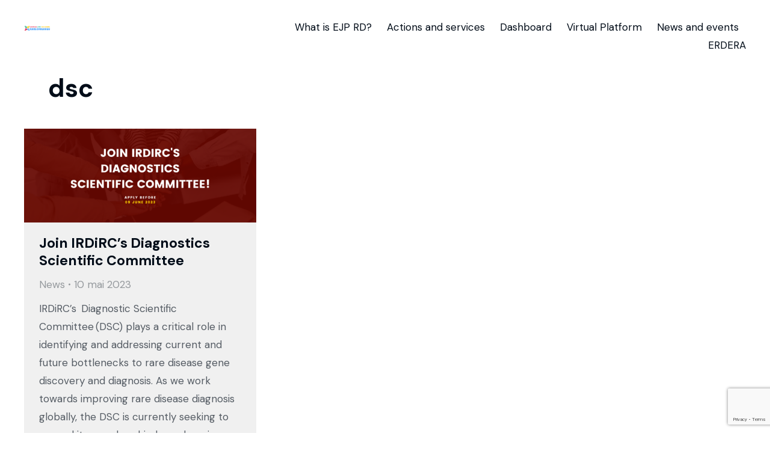

--- FILE ---
content_type: text/html; charset=utf-8
request_url: https://www.google.com/recaptcha/api2/anchor?ar=1&k=6LeqjAklAAAAAAKz3sGruFta_893Jzrw7Oca5Lkk&co=aHR0cHM6Ly93d3cuZWpwcmFyZWRpc2Vhc2VzLm9yZzo0NDM.&hl=en&v=PoyoqOPhxBO7pBk68S4YbpHZ&size=invisible&anchor-ms=20000&execute-ms=30000&cb=f0if6tsb3xpg
body_size: 48752
content:
<!DOCTYPE HTML><html dir="ltr" lang="en"><head><meta http-equiv="Content-Type" content="text/html; charset=UTF-8">
<meta http-equiv="X-UA-Compatible" content="IE=edge">
<title>reCAPTCHA</title>
<style type="text/css">
/* cyrillic-ext */
@font-face {
  font-family: 'Roboto';
  font-style: normal;
  font-weight: 400;
  font-stretch: 100%;
  src: url(//fonts.gstatic.com/s/roboto/v48/KFO7CnqEu92Fr1ME7kSn66aGLdTylUAMa3GUBHMdazTgWw.woff2) format('woff2');
  unicode-range: U+0460-052F, U+1C80-1C8A, U+20B4, U+2DE0-2DFF, U+A640-A69F, U+FE2E-FE2F;
}
/* cyrillic */
@font-face {
  font-family: 'Roboto';
  font-style: normal;
  font-weight: 400;
  font-stretch: 100%;
  src: url(//fonts.gstatic.com/s/roboto/v48/KFO7CnqEu92Fr1ME7kSn66aGLdTylUAMa3iUBHMdazTgWw.woff2) format('woff2');
  unicode-range: U+0301, U+0400-045F, U+0490-0491, U+04B0-04B1, U+2116;
}
/* greek-ext */
@font-face {
  font-family: 'Roboto';
  font-style: normal;
  font-weight: 400;
  font-stretch: 100%;
  src: url(//fonts.gstatic.com/s/roboto/v48/KFO7CnqEu92Fr1ME7kSn66aGLdTylUAMa3CUBHMdazTgWw.woff2) format('woff2');
  unicode-range: U+1F00-1FFF;
}
/* greek */
@font-face {
  font-family: 'Roboto';
  font-style: normal;
  font-weight: 400;
  font-stretch: 100%;
  src: url(//fonts.gstatic.com/s/roboto/v48/KFO7CnqEu92Fr1ME7kSn66aGLdTylUAMa3-UBHMdazTgWw.woff2) format('woff2');
  unicode-range: U+0370-0377, U+037A-037F, U+0384-038A, U+038C, U+038E-03A1, U+03A3-03FF;
}
/* math */
@font-face {
  font-family: 'Roboto';
  font-style: normal;
  font-weight: 400;
  font-stretch: 100%;
  src: url(//fonts.gstatic.com/s/roboto/v48/KFO7CnqEu92Fr1ME7kSn66aGLdTylUAMawCUBHMdazTgWw.woff2) format('woff2');
  unicode-range: U+0302-0303, U+0305, U+0307-0308, U+0310, U+0312, U+0315, U+031A, U+0326-0327, U+032C, U+032F-0330, U+0332-0333, U+0338, U+033A, U+0346, U+034D, U+0391-03A1, U+03A3-03A9, U+03B1-03C9, U+03D1, U+03D5-03D6, U+03F0-03F1, U+03F4-03F5, U+2016-2017, U+2034-2038, U+203C, U+2040, U+2043, U+2047, U+2050, U+2057, U+205F, U+2070-2071, U+2074-208E, U+2090-209C, U+20D0-20DC, U+20E1, U+20E5-20EF, U+2100-2112, U+2114-2115, U+2117-2121, U+2123-214F, U+2190, U+2192, U+2194-21AE, U+21B0-21E5, U+21F1-21F2, U+21F4-2211, U+2213-2214, U+2216-22FF, U+2308-230B, U+2310, U+2319, U+231C-2321, U+2336-237A, U+237C, U+2395, U+239B-23B7, U+23D0, U+23DC-23E1, U+2474-2475, U+25AF, U+25B3, U+25B7, U+25BD, U+25C1, U+25CA, U+25CC, U+25FB, U+266D-266F, U+27C0-27FF, U+2900-2AFF, U+2B0E-2B11, U+2B30-2B4C, U+2BFE, U+3030, U+FF5B, U+FF5D, U+1D400-1D7FF, U+1EE00-1EEFF;
}
/* symbols */
@font-face {
  font-family: 'Roboto';
  font-style: normal;
  font-weight: 400;
  font-stretch: 100%;
  src: url(//fonts.gstatic.com/s/roboto/v48/KFO7CnqEu92Fr1ME7kSn66aGLdTylUAMaxKUBHMdazTgWw.woff2) format('woff2');
  unicode-range: U+0001-000C, U+000E-001F, U+007F-009F, U+20DD-20E0, U+20E2-20E4, U+2150-218F, U+2190, U+2192, U+2194-2199, U+21AF, U+21E6-21F0, U+21F3, U+2218-2219, U+2299, U+22C4-22C6, U+2300-243F, U+2440-244A, U+2460-24FF, U+25A0-27BF, U+2800-28FF, U+2921-2922, U+2981, U+29BF, U+29EB, U+2B00-2BFF, U+4DC0-4DFF, U+FFF9-FFFB, U+10140-1018E, U+10190-1019C, U+101A0, U+101D0-101FD, U+102E0-102FB, U+10E60-10E7E, U+1D2C0-1D2D3, U+1D2E0-1D37F, U+1F000-1F0FF, U+1F100-1F1AD, U+1F1E6-1F1FF, U+1F30D-1F30F, U+1F315, U+1F31C, U+1F31E, U+1F320-1F32C, U+1F336, U+1F378, U+1F37D, U+1F382, U+1F393-1F39F, U+1F3A7-1F3A8, U+1F3AC-1F3AF, U+1F3C2, U+1F3C4-1F3C6, U+1F3CA-1F3CE, U+1F3D4-1F3E0, U+1F3ED, U+1F3F1-1F3F3, U+1F3F5-1F3F7, U+1F408, U+1F415, U+1F41F, U+1F426, U+1F43F, U+1F441-1F442, U+1F444, U+1F446-1F449, U+1F44C-1F44E, U+1F453, U+1F46A, U+1F47D, U+1F4A3, U+1F4B0, U+1F4B3, U+1F4B9, U+1F4BB, U+1F4BF, U+1F4C8-1F4CB, U+1F4D6, U+1F4DA, U+1F4DF, U+1F4E3-1F4E6, U+1F4EA-1F4ED, U+1F4F7, U+1F4F9-1F4FB, U+1F4FD-1F4FE, U+1F503, U+1F507-1F50B, U+1F50D, U+1F512-1F513, U+1F53E-1F54A, U+1F54F-1F5FA, U+1F610, U+1F650-1F67F, U+1F687, U+1F68D, U+1F691, U+1F694, U+1F698, U+1F6AD, U+1F6B2, U+1F6B9-1F6BA, U+1F6BC, U+1F6C6-1F6CF, U+1F6D3-1F6D7, U+1F6E0-1F6EA, U+1F6F0-1F6F3, U+1F6F7-1F6FC, U+1F700-1F7FF, U+1F800-1F80B, U+1F810-1F847, U+1F850-1F859, U+1F860-1F887, U+1F890-1F8AD, U+1F8B0-1F8BB, U+1F8C0-1F8C1, U+1F900-1F90B, U+1F93B, U+1F946, U+1F984, U+1F996, U+1F9E9, U+1FA00-1FA6F, U+1FA70-1FA7C, U+1FA80-1FA89, U+1FA8F-1FAC6, U+1FACE-1FADC, U+1FADF-1FAE9, U+1FAF0-1FAF8, U+1FB00-1FBFF;
}
/* vietnamese */
@font-face {
  font-family: 'Roboto';
  font-style: normal;
  font-weight: 400;
  font-stretch: 100%;
  src: url(//fonts.gstatic.com/s/roboto/v48/KFO7CnqEu92Fr1ME7kSn66aGLdTylUAMa3OUBHMdazTgWw.woff2) format('woff2');
  unicode-range: U+0102-0103, U+0110-0111, U+0128-0129, U+0168-0169, U+01A0-01A1, U+01AF-01B0, U+0300-0301, U+0303-0304, U+0308-0309, U+0323, U+0329, U+1EA0-1EF9, U+20AB;
}
/* latin-ext */
@font-face {
  font-family: 'Roboto';
  font-style: normal;
  font-weight: 400;
  font-stretch: 100%;
  src: url(//fonts.gstatic.com/s/roboto/v48/KFO7CnqEu92Fr1ME7kSn66aGLdTylUAMa3KUBHMdazTgWw.woff2) format('woff2');
  unicode-range: U+0100-02BA, U+02BD-02C5, U+02C7-02CC, U+02CE-02D7, U+02DD-02FF, U+0304, U+0308, U+0329, U+1D00-1DBF, U+1E00-1E9F, U+1EF2-1EFF, U+2020, U+20A0-20AB, U+20AD-20C0, U+2113, U+2C60-2C7F, U+A720-A7FF;
}
/* latin */
@font-face {
  font-family: 'Roboto';
  font-style: normal;
  font-weight: 400;
  font-stretch: 100%;
  src: url(//fonts.gstatic.com/s/roboto/v48/KFO7CnqEu92Fr1ME7kSn66aGLdTylUAMa3yUBHMdazQ.woff2) format('woff2');
  unicode-range: U+0000-00FF, U+0131, U+0152-0153, U+02BB-02BC, U+02C6, U+02DA, U+02DC, U+0304, U+0308, U+0329, U+2000-206F, U+20AC, U+2122, U+2191, U+2193, U+2212, U+2215, U+FEFF, U+FFFD;
}
/* cyrillic-ext */
@font-face {
  font-family: 'Roboto';
  font-style: normal;
  font-weight: 500;
  font-stretch: 100%;
  src: url(//fonts.gstatic.com/s/roboto/v48/KFO7CnqEu92Fr1ME7kSn66aGLdTylUAMa3GUBHMdazTgWw.woff2) format('woff2');
  unicode-range: U+0460-052F, U+1C80-1C8A, U+20B4, U+2DE0-2DFF, U+A640-A69F, U+FE2E-FE2F;
}
/* cyrillic */
@font-face {
  font-family: 'Roboto';
  font-style: normal;
  font-weight: 500;
  font-stretch: 100%;
  src: url(//fonts.gstatic.com/s/roboto/v48/KFO7CnqEu92Fr1ME7kSn66aGLdTylUAMa3iUBHMdazTgWw.woff2) format('woff2');
  unicode-range: U+0301, U+0400-045F, U+0490-0491, U+04B0-04B1, U+2116;
}
/* greek-ext */
@font-face {
  font-family: 'Roboto';
  font-style: normal;
  font-weight: 500;
  font-stretch: 100%;
  src: url(//fonts.gstatic.com/s/roboto/v48/KFO7CnqEu92Fr1ME7kSn66aGLdTylUAMa3CUBHMdazTgWw.woff2) format('woff2');
  unicode-range: U+1F00-1FFF;
}
/* greek */
@font-face {
  font-family: 'Roboto';
  font-style: normal;
  font-weight: 500;
  font-stretch: 100%;
  src: url(//fonts.gstatic.com/s/roboto/v48/KFO7CnqEu92Fr1ME7kSn66aGLdTylUAMa3-UBHMdazTgWw.woff2) format('woff2');
  unicode-range: U+0370-0377, U+037A-037F, U+0384-038A, U+038C, U+038E-03A1, U+03A3-03FF;
}
/* math */
@font-face {
  font-family: 'Roboto';
  font-style: normal;
  font-weight: 500;
  font-stretch: 100%;
  src: url(//fonts.gstatic.com/s/roboto/v48/KFO7CnqEu92Fr1ME7kSn66aGLdTylUAMawCUBHMdazTgWw.woff2) format('woff2');
  unicode-range: U+0302-0303, U+0305, U+0307-0308, U+0310, U+0312, U+0315, U+031A, U+0326-0327, U+032C, U+032F-0330, U+0332-0333, U+0338, U+033A, U+0346, U+034D, U+0391-03A1, U+03A3-03A9, U+03B1-03C9, U+03D1, U+03D5-03D6, U+03F0-03F1, U+03F4-03F5, U+2016-2017, U+2034-2038, U+203C, U+2040, U+2043, U+2047, U+2050, U+2057, U+205F, U+2070-2071, U+2074-208E, U+2090-209C, U+20D0-20DC, U+20E1, U+20E5-20EF, U+2100-2112, U+2114-2115, U+2117-2121, U+2123-214F, U+2190, U+2192, U+2194-21AE, U+21B0-21E5, U+21F1-21F2, U+21F4-2211, U+2213-2214, U+2216-22FF, U+2308-230B, U+2310, U+2319, U+231C-2321, U+2336-237A, U+237C, U+2395, U+239B-23B7, U+23D0, U+23DC-23E1, U+2474-2475, U+25AF, U+25B3, U+25B7, U+25BD, U+25C1, U+25CA, U+25CC, U+25FB, U+266D-266F, U+27C0-27FF, U+2900-2AFF, U+2B0E-2B11, U+2B30-2B4C, U+2BFE, U+3030, U+FF5B, U+FF5D, U+1D400-1D7FF, U+1EE00-1EEFF;
}
/* symbols */
@font-face {
  font-family: 'Roboto';
  font-style: normal;
  font-weight: 500;
  font-stretch: 100%;
  src: url(//fonts.gstatic.com/s/roboto/v48/KFO7CnqEu92Fr1ME7kSn66aGLdTylUAMaxKUBHMdazTgWw.woff2) format('woff2');
  unicode-range: U+0001-000C, U+000E-001F, U+007F-009F, U+20DD-20E0, U+20E2-20E4, U+2150-218F, U+2190, U+2192, U+2194-2199, U+21AF, U+21E6-21F0, U+21F3, U+2218-2219, U+2299, U+22C4-22C6, U+2300-243F, U+2440-244A, U+2460-24FF, U+25A0-27BF, U+2800-28FF, U+2921-2922, U+2981, U+29BF, U+29EB, U+2B00-2BFF, U+4DC0-4DFF, U+FFF9-FFFB, U+10140-1018E, U+10190-1019C, U+101A0, U+101D0-101FD, U+102E0-102FB, U+10E60-10E7E, U+1D2C0-1D2D3, U+1D2E0-1D37F, U+1F000-1F0FF, U+1F100-1F1AD, U+1F1E6-1F1FF, U+1F30D-1F30F, U+1F315, U+1F31C, U+1F31E, U+1F320-1F32C, U+1F336, U+1F378, U+1F37D, U+1F382, U+1F393-1F39F, U+1F3A7-1F3A8, U+1F3AC-1F3AF, U+1F3C2, U+1F3C4-1F3C6, U+1F3CA-1F3CE, U+1F3D4-1F3E0, U+1F3ED, U+1F3F1-1F3F3, U+1F3F5-1F3F7, U+1F408, U+1F415, U+1F41F, U+1F426, U+1F43F, U+1F441-1F442, U+1F444, U+1F446-1F449, U+1F44C-1F44E, U+1F453, U+1F46A, U+1F47D, U+1F4A3, U+1F4B0, U+1F4B3, U+1F4B9, U+1F4BB, U+1F4BF, U+1F4C8-1F4CB, U+1F4D6, U+1F4DA, U+1F4DF, U+1F4E3-1F4E6, U+1F4EA-1F4ED, U+1F4F7, U+1F4F9-1F4FB, U+1F4FD-1F4FE, U+1F503, U+1F507-1F50B, U+1F50D, U+1F512-1F513, U+1F53E-1F54A, U+1F54F-1F5FA, U+1F610, U+1F650-1F67F, U+1F687, U+1F68D, U+1F691, U+1F694, U+1F698, U+1F6AD, U+1F6B2, U+1F6B9-1F6BA, U+1F6BC, U+1F6C6-1F6CF, U+1F6D3-1F6D7, U+1F6E0-1F6EA, U+1F6F0-1F6F3, U+1F6F7-1F6FC, U+1F700-1F7FF, U+1F800-1F80B, U+1F810-1F847, U+1F850-1F859, U+1F860-1F887, U+1F890-1F8AD, U+1F8B0-1F8BB, U+1F8C0-1F8C1, U+1F900-1F90B, U+1F93B, U+1F946, U+1F984, U+1F996, U+1F9E9, U+1FA00-1FA6F, U+1FA70-1FA7C, U+1FA80-1FA89, U+1FA8F-1FAC6, U+1FACE-1FADC, U+1FADF-1FAE9, U+1FAF0-1FAF8, U+1FB00-1FBFF;
}
/* vietnamese */
@font-face {
  font-family: 'Roboto';
  font-style: normal;
  font-weight: 500;
  font-stretch: 100%;
  src: url(//fonts.gstatic.com/s/roboto/v48/KFO7CnqEu92Fr1ME7kSn66aGLdTylUAMa3OUBHMdazTgWw.woff2) format('woff2');
  unicode-range: U+0102-0103, U+0110-0111, U+0128-0129, U+0168-0169, U+01A0-01A1, U+01AF-01B0, U+0300-0301, U+0303-0304, U+0308-0309, U+0323, U+0329, U+1EA0-1EF9, U+20AB;
}
/* latin-ext */
@font-face {
  font-family: 'Roboto';
  font-style: normal;
  font-weight: 500;
  font-stretch: 100%;
  src: url(//fonts.gstatic.com/s/roboto/v48/KFO7CnqEu92Fr1ME7kSn66aGLdTylUAMa3KUBHMdazTgWw.woff2) format('woff2');
  unicode-range: U+0100-02BA, U+02BD-02C5, U+02C7-02CC, U+02CE-02D7, U+02DD-02FF, U+0304, U+0308, U+0329, U+1D00-1DBF, U+1E00-1E9F, U+1EF2-1EFF, U+2020, U+20A0-20AB, U+20AD-20C0, U+2113, U+2C60-2C7F, U+A720-A7FF;
}
/* latin */
@font-face {
  font-family: 'Roboto';
  font-style: normal;
  font-weight: 500;
  font-stretch: 100%;
  src: url(//fonts.gstatic.com/s/roboto/v48/KFO7CnqEu92Fr1ME7kSn66aGLdTylUAMa3yUBHMdazQ.woff2) format('woff2');
  unicode-range: U+0000-00FF, U+0131, U+0152-0153, U+02BB-02BC, U+02C6, U+02DA, U+02DC, U+0304, U+0308, U+0329, U+2000-206F, U+20AC, U+2122, U+2191, U+2193, U+2212, U+2215, U+FEFF, U+FFFD;
}
/* cyrillic-ext */
@font-face {
  font-family: 'Roboto';
  font-style: normal;
  font-weight: 900;
  font-stretch: 100%;
  src: url(//fonts.gstatic.com/s/roboto/v48/KFO7CnqEu92Fr1ME7kSn66aGLdTylUAMa3GUBHMdazTgWw.woff2) format('woff2');
  unicode-range: U+0460-052F, U+1C80-1C8A, U+20B4, U+2DE0-2DFF, U+A640-A69F, U+FE2E-FE2F;
}
/* cyrillic */
@font-face {
  font-family: 'Roboto';
  font-style: normal;
  font-weight: 900;
  font-stretch: 100%;
  src: url(//fonts.gstatic.com/s/roboto/v48/KFO7CnqEu92Fr1ME7kSn66aGLdTylUAMa3iUBHMdazTgWw.woff2) format('woff2');
  unicode-range: U+0301, U+0400-045F, U+0490-0491, U+04B0-04B1, U+2116;
}
/* greek-ext */
@font-face {
  font-family: 'Roboto';
  font-style: normal;
  font-weight: 900;
  font-stretch: 100%;
  src: url(//fonts.gstatic.com/s/roboto/v48/KFO7CnqEu92Fr1ME7kSn66aGLdTylUAMa3CUBHMdazTgWw.woff2) format('woff2');
  unicode-range: U+1F00-1FFF;
}
/* greek */
@font-face {
  font-family: 'Roboto';
  font-style: normal;
  font-weight: 900;
  font-stretch: 100%;
  src: url(//fonts.gstatic.com/s/roboto/v48/KFO7CnqEu92Fr1ME7kSn66aGLdTylUAMa3-UBHMdazTgWw.woff2) format('woff2');
  unicode-range: U+0370-0377, U+037A-037F, U+0384-038A, U+038C, U+038E-03A1, U+03A3-03FF;
}
/* math */
@font-face {
  font-family: 'Roboto';
  font-style: normal;
  font-weight: 900;
  font-stretch: 100%;
  src: url(//fonts.gstatic.com/s/roboto/v48/KFO7CnqEu92Fr1ME7kSn66aGLdTylUAMawCUBHMdazTgWw.woff2) format('woff2');
  unicode-range: U+0302-0303, U+0305, U+0307-0308, U+0310, U+0312, U+0315, U+031A, U+0326-0327, U+032C, U+032F-0330, U+0332-0333, U+0338, U+033A, U+0346, U+034D, U+0391-03A1, U+03A3-03A9, U+03B1-03C9, U+03D1, U+03D5-03D6, U+03F0-03F1, U+03F4-03F5, U+2016-2017, U+2034-2038, U+203C, U+2040, U+2043, U+2047, U+2050, U+2057, U+205F, U+2070-2071, U+2074-208E, U+2090-209C, U+20D0-20DC, U+20E1, U+20E5-20EF, U+2100-2112, U+2114-2115, U+2117-2121, U+2123-214F, U+2190, U+2192, U+2194-21AE, U+21B0-21E5, U+21F1-21F2, U+21F4-2211, U+2213-2214, U+2216-22FF, U+2308-230B, U+2310, U+2319, U+231C-2321, U+2336-237A, U+237C, U+2395, U+239B-23B7, U+23D0, U+23DC-23E1, U+2474-2475, U+25AF, U+25B3, U+25B7, U+25BD, U+25C1, U+25CA, U+25CC, U+25FB, U+266D-266F, U+27C0-27FF, U+2900-2AFF, U+2B0E-2B11, U+2B30-2B4C, U+2BFE, U+3030, U+FF5B, U+FF5D, U+1D400-1D7FF, U+1EE00-1EEFF;
}
/* symbols */
@font-face {
  font-family: 'Roboto';
  font-style: normal;
  font-weight: 900;
  font-stretch: 100%;
  src: url(//fonts.gstatic.com/s/roboto/v48/KFO7CnqEu92Fr1ME7kSn66aGLdTylUAMaxKUBHMdazTgWw.woff2) format('woff2');
  unicode-range: U+0001-000C, U+000E-001F, U+007F-009F, U+20DD-20E0, U+20E2-20E4, U+2150-218F, U+2190, U+2192, U+2194-2199, U+21AF, U+21E6-21F0, U+21F3, U+2218-2219, U+2299, U+22C4-22C6, U+2300-243F, U+2440-244A, U+2460-24FF, U+25A0-27BF, U+2800-28FF, U+2921-2922, U+2981, U+29BF, U+29EB, U+2B00-2BFF, U+4DC0-4DFF, U+FFF9-FFFB, U+10140-1018E, U+10190-1019C, U+101A0, U+101D0-101FD, U+102E0-102FB, U+10E60-10E7E, U+1D2C0-1D2D3, U+1D2E0-1D37F, U+1F000-1F0FF, U+1F100-1F1AD, U+1F1E6-1F1FF, U+1F30D-1F30F, U+1F315, U+1F31C, U+1F31E, U+1F320-1F32C, U+1F336, U+1F378, U+1F37D, U+1F382, U+1F393-1F39F, U+1F3A7-1F3A8, U+1F3AC-1F3AF, U+1F3C2, U+1F3C4-1F3C6, U+1F3CA-1F3CE, U+1F3D4-1F3E0, U+1F3ED, U+1F3F1-1F3F3, U+1F3F5-1F3F7, U+1F408, U+1F415, U+1F41F, U+1F426, U+1F43F, U+1F441-1F442, U+1F444, U+1F446-1F449, U+1F44C-1F44E, U+1F453, U+1F46A, U+1F47D, U+1F4A3, U+1F4B0, U+1F4B3, U+1F4B9, U+1F4BB, U+1F4BF, U+1F4C8-1F4CB, U+1F4D6, U+1F4DA, U+1F4DF, U+1F4E3-1F4E6, U+1F4EA-1F4ED, U+1F4F7, U+1F4F9-1F4FB, U+1F4FD-1F4FE, U+1F503, U+1F507-1F50B, U+1F50D, U+1F512-1F513, U+1F53E-1F54A, U+1F54F-1F5FA, U+1F610, U+1F650-1F67F, U+1F687, U+1F68D, U+1F691, U+1F694, U+1F698, U+1F6AD, U+1F6B2, U+1F6B9-1F6BA, U+1F6BC, U+1F6C6-1F6CF, U+1F6D3-1F6D7, U+1F6E0-1F6EA, U+1F6F0-1F6F3, U+1F6F7-1F6FC, U+1F700-1F7FF, U+1F800-1F80B, U+1F810-1F847, U+1F850-1F859, U+1F860-1F887, U+1F890-1F8AD, U+1F8B0-1F8BB, U+1F8C0-1F8C1, U+1F900-1F90B, U+1F93B, U+1F946, U+1F984, U+1F996, U+1F9E9, U+1FA00-1FA6F, U+1FA70-1FA7C, U+1FA80-1FA89, U+1FA8F-1FAC6, U+1FACE-1FADC, U+1FADF-1FAE9, U+1FAF0-1FAF8, U+1FB00-1FBFF;
}
/* vietnamese */
@font-face {
  font-family: 'Roboto';
  font-style: normal;
  font-weight: 900;
  font-stretch: 100%;
  src: url(//fonts.gstatic.com/s/roboto/v48/KFO7CnqEu92Fr1ME7kSn66aGLdTylUAMa3OUBHMdazTgWw.woff2) format('woff2');
  unicode-range: U+0102-0103, U+0110-0111, U+0128-0129, U+0168-0169, U+01A0-01A1, U+01AF-01B0, U+0300-0301, U+0303-0304, U+0308-0309, U+0323, U+0329, U+1EA0-1EF9, U+20AB;
}
/* latin-ext */
@font-face {
  font-family: 'Roboto';
  font-style: normal;
  font-weight: 900;
  font-stretch: 100%;
  src: url(//fonts.gstatic.com/s/roboto/v48/KFO7CnqEu92Fr1ME7kSn66aGLdTylUAMa3KUBHMdazTgWw.woff2) format('woff2');
  unicode-range: U+0100-02BA, U+02BD-02C5, U+02C7-02CC, U+02CE-02D7, U+02DD-02FF, U+0304, U+0308, U+0329, U+1D00-1DBF, U+1E00-1E9F, U+1EF2-1EFF, U+2020, U+20A0-20AB, U+20AD-20C0, U+2113, U+2C60-2C7F, U+A720-A7FF;
}
/* latin */
@font-face {
  font-family: 'Roboto';
  font-style: normal;
  font-weight: 900;
  font-stretch: 100%;
  src: url(//fonts.gstatic.com/s/roboto/v48/KFO7CnqEu92Fr1ME7kSn66aGLdTylUAMa3yUBHMdazQ.woff2) format('woff2');
  unicode-range: U+0000-00FF, U+0131, U+0152-0153, U+02BB-02BC, U+02C6, U+02DA, U+02DC, U+0304, U+0308, U+0329, U+2000-206F, U+20AC, U+2122, U+2191, U+2193, U+2212, U+2215, U+FEFF, U+FFFD;
}

</style>
<link rel="stylesheet" type="text/css" href="https://www.gstatic.com/recaptcha/releases/PoyoqOPhxBO7pBk68S4YbpHZ/styles__ltr.css">
<script nonce="1l188KtrmmXdDRat1BIGmA" type="text/javascript">window['__recaptcha_api'] = 'https://www.google.com/recaptcha/api2/';</script>
<script type="text/javascript" src="https://www.gstatic.com/recaptcha/releases/PoyoqOPhxBO7pBk68S4YbpHZ/recaptcha__en.js" nonce="1l188KtrmmXdDRat1BIGmA">
      
    </script></head>
<body><div id="rc-anchor-alert" class="rc-anchor-alert"></div>
<input type="hidden" id="recaptcha-token" value="[base64]">
<script type="text/javascript" nonce="1l188KtrmmXdDRat1BIGmA">
      recaptcha.anchor.Main.init("[\x22ainput\x22,[\x22bgdata\x22,\x22\x22,\[base64]/[base64]/[base64]/KE4oMTI0LHYsdi5HKSxMWihsLHYpKTpOKDEyNCx2LGwpLFYpLHYpLFQpKSxGKDE3MSx2KX0scjc9ZnVuY3Rpb24obCl7cmV0dXJuIGx9LEM9ZnVuY3Rpb24obCxWLHYpe04odixsLFYpLFZbYWtdPTI3OTZ9LG49ZnVuY3Rpb24obCxWKXtWLlg9KChWLlg/[base64]/[base64]/[base64]/[base64]/[base64]/[base64]/[base64]/[base64]/[base64]/[base64]/[base64]\\u003d\x22,\[base64]\\u003d\x22,\x22wq/DgXLDnVbDoD/DmcKuGnPDpSnCnzTDuxJLwq14wrN4wqDDmB8jwrjCsVlBw6vDtSnCnVfClCLDgMKCw4w4w7bDssKHHALCvnrDrCNaAnTDtsOBwrjCscO+B8KNw40DwobDiQATw4HCtEpdfMKGw7bCrMK6FMKlwrYuwozDr8OxWMKVwpfCiC/Cl8OtL2ZOKSFtw47CkCHCksK+wo5mw53ChMKewpfCp8K4w6w7Oi4GwrgWwrJIFhoETcK8M1jCoC1JWsOWwrYJw6RmwpXCpwjCjMKsIFHDlMKNwqBow64QHsO4wp3Cv2Z9LsKowrJLZmnCtAZ7w5HDpzPDg8K/GcKHL8KEB8OOw5kswp3CtcOTDMOOwoHClsOZSnUHwqI4wq3DvcOPVcO5wqpdwoXDlcKrwqs8VWPCuMKUd8O5FMOuZFhNw6V7eVklwrrDp8KlwrhpesKmHMOaJ8KrwqDDt0vCvSJzw6bDnsOsw5/DjQ/Cnmckw4s2SF/[base64]/wr/CkMOXUVtEXiXDmXklPcODG3PCjxoHwrjDksObVMK2w5nDr3XCtMKOwoNSwqJCS8KSw7TDmcOVw7Bcw63DvcKBwq3DlwnCpDbCvW/Cn8KZw7DDrQfCh8OSwq/DjsKaBn4Gw6R0w5RfYcOmeRLDhcKqajXDpsOOOXDClyDDtsKvCMOVZkQHwrTCnlo6w7oAwqEQwrbCtjLDlMKWBMK/w4kdYCIfJ8O1W8KlBnrCtHBvw5cEbEZtw6zCucKnSkDCrlnCucKAD27DqsOtZhh8A8KSw5/CgiRTw7/DusKbw47Ck2s1W8OKWw0TVikZw7IfbUZTecKsw59GDGZ+XETDm8K9w7/CpcK2w7t0Qzw+woDCqTTChhXDocOVwrw3HsORAXpWw7lAMMKFwqw+FsOew6k+wr3Dh2jCgsOWKsOcT8KXIsKmYcKTdMOWwqw+IybDk3rDlAYSwpZhwrYnLW4ADMKLGsOlCcOATMOYdsOGwpHCpU/Ct8KDwqMMXMOYNMKLwpAuAMKLSsOHwonDqRMrwo8AQTPDncKQacOdKMO9wqBow4XCt8O1DDJed8KnLcObdsKpPBB0DsKhw7bCjxnDsMO8wrtYO8KhNXg0dMOGwrXCtsO2QsOFw6EBB8Ovw6YccGjDsVLDmsOAwoJxTMKWw7krHydfwroxAMOOBcOmw5M7fcK4DSQRwp/CgMKWwqR6w7TDu8KqCEXCrXDCuUopO8KGw58twrXCv2M+VmoRD3oswr0sOE1ZC8OhN2wmDHHCqcKjMcKCwqfCisKFw6HDuDgPCsKgwp3DmTlqE8Osw7Z0LF7DlS5rYmgaw5XCi8OZwqHDpUDDjz1NGsKQdEMawrvDt0BUwqTDjCfCmEdYwqbDvwY7ORbDg3tmwrnDgk/CqsKlw4IxSMK8wpNsHQnDnyHDrRxRBsKJw5UNQ8OsHDg+ChxAEy7CjmRsK8O1DsOEwpchA0UpwosbwqLCtUlqFcO4dsKBeD/[base64]/[base64]/DpsOOVcOHIMO9ZlZBfhkRXzDCl8OFw4nCrRDDrcKdwqpsX8OAw4tGDsK9CsOOK8OhChbDujjDjsKICCnDosKRBVQbUsKiJDwfVsKyMSXDvcKrw6NJw4jCoMKZwpAewpQKwqXDinXDqWbCgMK5EsKHIyrCosKTIVTCsMKcCMONw4Quw5VcW1Ydw5waMS7CkcKcw7/Dh2Vrwod0TsK+H8O+OcK6wpE9NX5Yw5XDtsKhL8KUw5TCqcO0QUN8cMKmw4HDgcKtw6jCosKeGW7CmcO3w5rCiXXDlwLDrC0rfQ3DisOqwo4vPcKXw5dwCMOlXcOiw6MdTkXCuijCv2nDsknDt8O2FA/[base64]/DlEBHJlBvwq5hPj8FwqRefS/[base64]/wqF+H2vDnsKGb8KiCcOIwqVEHjDCvcO2MhXDqsK0HWRBQsOqw5DChAnCjsKsw7bCggHCoDQbw7HDtsKnUMKGw5rChMKiwrPCnXvDiiojB8OfL0vCpUzDtFUnKMKYBjEuw6loKzNJB8OUwpTCp8KUe8Ktw7PDk3sBwqAEwpnCoC/Dn8O8woFEwpfDrTXDnTjCjhppUMK+fEzCugPCi2zCqsOVw6UJw4DCsMOUcA3DlSdOw555U8K9OVDDoXcIQG/DuMKLU0t8woJpw4llwoQPwohPfcKpEcObw7kdwoh5FMKhbcO+woEVw6PDnHlfwplIwoDDmMK9w47CqDpNw7XCj8OdDcKdwrTCp8O2w6QUbDUuKMOuEcOpCilQwrk6E8K3worDtT1pIjnCp8O7wot/MMOnZWPDhsOJCmhlw69zwpnDlmLCsHt2KT/[base64]/CgiJIwrUvw4TDllzDhWpPWGfCjXchwqrDhl3DusOdV0XDom5dwqVyKmTCv8KPw6xfw7XChA1/GANKwoE/fcKOBkPCmcKxw7ppdsKdAsK/w5hdwpZewqkdw5vChsKcDRvCpTLDoMOFTsK/wrw0w7TCosKGw77DnDjDhm/[base64]/DmyRiYhRSIMOKAjAbwrnChA/CgcOdw5vDocOnw5jCukDDkgIPw7PCshvDh14gw6rCk8OaJ8KXw4HDjMO3w48Pw5ZPw5/[base64]/[base64]/w5BQw7B9w4zCksK2wpDDjcOBNFLCpsKNw48cwq0Gwrd/wqg7WMKWd8OPwpYWw5c+CSTCnEfCnMKAU8OGQToqwpscaMKvQiHCl29QeMOEesKOc8KvPMOvwobDu8KYw4zChsK5f8OIN8OMwpDCjAUSw6vDlT/CtsOofUPDmls9GsOVdsOjwoPCiwUNVsKuBMO9wrhARMOieBUqQQDCpgBNwrbDhMKkwq5AwrUHNnBkGxjCsnXDkMKDw4keflFbwofDhRLDnl1OYwwFcsO6wq5KD0xRB8OCw4zDjcOXScKWw7B6BRk2AcOqw4sbM8KXw43DpsOkKMOvDi5ewo7Dqn/DjMODAHfCs8OLcEouw6jDtWLDpErDi0VKw4FXw54UwrNmwrvCoDTCkSzDly5pw7ohwrgFw47DhsKww77DjcOWJnvDm8OuSQ4Jw4NXwrhBw5FzwrApaUNLw5HCkcO/w6vCm8OCwp9jMGBKwqJlbE/ChsOwwoXCvcKiwoFaw5caRQtTTHEubXYMw6h2wrvCv8KmwrPCoArDtMK2w4bDm3p4w61tw5Avw5TDlznDocKrw6TCpMOew4PCkx43b8KSSsKHw7VXZMK1wpnDisOVNMODQsKYwrjCoSknwrV4w7/DhMKLOMK0Pl/CrcOjwqtOw7XDoMOew57DkXZHwq7DkMK6wpEawobCiw1zwrBwXMKQwprDq8OGChzDm8OGwrVKfcOiQ8OjwpHDr3rDpAVtwr/[base64]/[base64]/XGg+w5vDvz7DryTDscOxDMOGD0DDsS1+eMKhw7jCksODwqfCmxNKEh3Du0zCk8O6woHDkgXDsB/DkcKIGwjDqnDCjm7CkxzCk3DDqsKCw60TTsOlIlbCtFwqXx/DlcOfw4cIwo5wa8O+wp4lwofDucOpwpFzwpzDlMOfw6bCrn7CgEkGwozClTbCkTpBUHxJUXwjwrhkZcOQw690wqZLwoHDsi/Dh2pLOgVLw73Co8O9KSY2wqTDvsOww5rDusO4fG7Cn8K6WVXChTrDhkDDhcOvw6jClg9cwqwaeCgLKcOGEHvDrmsXRkzDoMKWwo7DnMKSbiLDjsO3w7MpAcK1w53DuMOcw4vCgsKbU8OMwrd6w6MdwrvCv8Kmwo/DmsKUw6nDscKjwozCkWlLIzvChcO2aMKsGElFw4hawpfChsKLw6TClTTCgMK/wqvDhFVqFBAUd3XCrEbDpcOWw4VSwqo0JcKowqDCkcOww5osw5B/w58mwocnwql6LsKjW8KHMsKNSMK2w4BoIsKMbcKIwpPClCzDj8OnUkHDssOLw7N8w5xDfklJSybDhnhGwozCpMOOXmwuwpPDgRzDsT4wT8KLXVgvYzxDGMKrYlJ/PsOeN8OeW0HDmcKJZ2DDpsKqwppLfXLCvMKnwq/DpkzDqWvDoXZJwqTDvMKrN8O3dMKjfB3DpcORY8OPwqDClBPCux9dwrLCrMKww7zCgWHDpTjDn8OSP8KCGkBkCMKJwo/DtcOGwp9zw6TDmcOjPMOhw4xuwp4ydiXDl8KJw5U5dw9SwpIYFTLCqSzCgi3Cnxt2w7cXXMKJwoPDpBhqwoNyEVTDoTjCv8KHNUFbw5wpVsOrwq0kVMK5w6AdBEnCgVHCvwd1wofCq8KVw4scwoR1C1nDrMOEw5jDshItwqvCkCTDrMK0IWN+w5Z1LMOuw6ByCcO/TMKoWMK6wprCt8K6woARP8KOw7MTCBzCniUDPHPDsAdPbcK3EMOzZnE2w5JqwqbDrcORTsO0w5LDksKXZcOud8OCecK6wrLDnTTDogIFHhA4w4rCuMKyJcK4wozChsKsIUMeVwBUOsOZS2vDu8OwbkrDhW5tfMK/wqrDqsOxw6RVYcKmA8OBwrgUw4JgViLCmcKww4vCpsKZWQsuw7wFw7XCncKmTMKlHsOqYcKcP8KVKUgzwrspaHM5DzvCl0J+w7LDlClUwoJ3PhBPR8ONKMKLwowvKMKUJDEiwqkBcsOlw58JRsOxw4thw7goVyDDqsK9w7RdK8Onw61TRsO/fRfCpXvCpWvCiiTCgwDCkD5VU8O9asOWw7AGI0oTHsK6wq3CljY7fcKgw59pH8KVOMOBwrYHwqQ4wqAgw4jCtEzCtcKjO8KpEsOSRTrCr8K4wpl0Dm7Chi1rw41Xw6/DgXAbw7cyQkVGXWjCoRU4B8KnAcK4w6dUTMK/w7zCkMKbwpspISrCh8KSw47Cj8K0WsKmWg1rMSkOw7MEw58Bw65+wpTCvD/CoMOVw5Eowrt2IcO7Lg3CnBx+wpLCusOYwr3CjjDCnXUCWsKxfMKOCsOocMKTI2HCmhUlHjUsUX3Dlwl6wq3CisKuacKPw65KTsOdL8K6K8KReG5AeWZ5DyfDglYtwpgqw67DhHApacKtw63CpsOtC8Kmw4IQBk8SFcORwrrCsi/DkTfCpMOmW01nw6AxwptvX8KeXxzCrsOaw5TCsSXDqERXw4TClBfClhfCsTsSw63Dj8O5w7odw5kRP8Kqa0/CncK7NcO2wr3Dpw0ewqvDrMK1Cio6cMOvJ2o9YcOYTUfDssK/w73DsElgNjwAw6HCnMOpw7p1w7fDomLCszRDw5fCuxVswrEGCBkrd2PCr8KOw5/Dq8KSw4AxOgnCliFMwrl/FsOPS8KcwpHCtigQc37Cu0vDsVE9wrYsw7DDrSt+aVRcO8OXwo1pw6ZDwoENw5DDljjChSvCiMKHwqHDtQoyZsKVworDoBcgZMO2w47DssKMwqjDh03CgGZEeMOkFcKpFcKXw7/DtsKHAyUrwqDCqsODZGQxGcKhKCHCq31Vwox6Gww0XMOINR7DlUzDjMK0NsOTdzDCpmQjaMK0LcKuw5HCq1lxWsKSwpzCt8O4wqfDkDx8w51wLMOmw5caAjnDgB1KOnNEw5opw5QaY8O3LzdDT8KZc0vCkms1fMO6w4spw7jCgsO1ZsKQw6XDgcKAwrJ/NQ7CpcK6woDDu3jCsFgEwokKw4tTw7TCilbCpcO6B8KXw443LMKbU8KowpJgQMO8w654w7PDnMKhw6XClDfDpXg5bMOlw48UI1TCuMOHCMO0cMKfSS05MkzCucOafT8hRMOsT8KKw6pGN3DDhlwUBhR0wocNw741BMK/e8ORwqvDpHrCtQdvUivCuzTDvsKbXsOvSwQ1w7ILR3vCp3ZowqEaw4fCssOrMxfCuV/DpcK8e8KTcMOOw5ErfsO4G8OyVV3DqnRdP8O1w4zCigozwpbCoMO+a8OrY8KaHSxEw6lfwr5qw6cLfQ8FcxPDoBDCiMK3FDEEwo/CusK1wqnDhyNqw7Zqw5TDgAvCjA8Kwr3CisO7JMOfNsKqw5xhKcK2wpQTwrzCp8KVbBk8ZMO6McKnw5LDgGM0w7MTwrPCrUnDqlQvdsKIw78bw5ogXFPDhMO/eHzDlkJkeMK7GkDDtF/ChibDgE9fZ8KnIMKdwqjDsMKEw4HCvcKdTsK9wrLCi1vDjzrDunR0w6FXw6xow4lUL8KmwpfDssKRAsK1wobCiy/DlcKNa8OEwo3CgsO4w5/CnMOGw4FVwpR2woF3Qg/Dhg3DmW0EUMKMVMKZYsKgw4XDuwRhw4NkMEnCh0UjwpMWVATDiMObwo/DqcKHwpTDhgxZw7zCnsOBHcOVwo9ew7JsOMKzw4ktDMKpwoTDhUnCksKIw4nCsQ80J8Kxwq1mBBzDtcK7N0TDo8OzEERKdWDDpXLCqUZMw5cLa8KtDcOEw7fCu8KHLWvDmsOswqPDhsKMw5lTw5l1McKIwojCuMKaw5/CnGDDpMKAAyhsSjfDvsOkwrgzGDsLwq/[base64]/DhsOFwoAiwqzCvlzDslnDk8KOYcKzYj8wAcOYwqAmwp3CgynDt8OnI8O/[base64]/wrvDoQ3Do8K2IEQTwpVmw5sBSsOkwrJbGnXDm0Igwq0AS8KnTXTCuhjCizfCjAZlA8KyE8KwcMOuPcOjasORw74XDF1NEQ/[base64]/DqQvDncK4wpDDqsKxbMKPbkU/SxjDisKdHzzDvXddwovCsl5Lw4kPNXFKfAd5wpDCpcKIISR3wp/DnSB0wpQ8w4PDk8OBcHHDocKwwqfDkDPDkzUGw6zCgsKrV8KYwp/Ct8KJw7VEwrx4EcOrM8KZBcKSwo3CsMKXw5/DulnClmrDvMOqEcKxw7HCscKOS8OpwqNhbiLCmVHDpmdMwqvCkgJnworDhsOiBsOwd8OqGDrDrUDCsMO5RcO/w5Itw5zCj8OIwqrDgUxrEcOQUkzCmX/CkUbCoXnDpW4XwrIdHcOvw6vDicKtw7hDZ1LCv0hGLX3DmMOge8K+azVBw543U8O/bMOwwpTCjMOENQzDisKSworDsTc9wrTCocOCMcOna8OfBDbCqsKudcOValchw4caw6jCjsORfcKdI8OLw5/DvCPDnn1Zw6HCh0bCqDt8wr/[base64]/DiMKnYyXCplnDq8O1B8O1FMKew57CsF4qwrgdwq89UsO3woUFw63DuTTDnsKlM3/CtwUNaMOeDWLDswQhA35ES8KRwrLCoMOpw4UvB3HCp8KCURRxw7UcM1rDpHDCisKZHsK6R8OpY8Kbw6vCsyTDlEvCo8Kkw79Jw5pcHMK4wqrCigXDgUTDm0nDokLDoBHDg1zDtAVyeWfDhHsnY0l1CcKDXC/Do8O7wrHDjcK2wr5wwocQw47Dg1/[base64]/wr/ChGnCqsKuBMKQZlg2GzLDtsOhw6LDs3PDvQLDuMObwpA4DMOxwprCkDzCnSc6w7RBKcK0w5bCl8Krw7HCoMONb1fDpsKfHRjCk0pVJsKvwrJ3DBkFJiA2wpt6w6QQQkYVwojDpcOBMXjClDY+RMKUbE/DocKtc8OcwoYqAyHDtsKdYlnCuMKqJ0ZtYsOmNcKDGcKFw7DCpcOMw6Vif8OKIsOJw4YCPnXDvsKqSnbCgxRzwr4Uw45KDUfCgV9ewrQJZjfCqz7Cp8Kcwqgyw55RP8KhIsKVWcOCesO/w7PCtsO5w5/[base64]/UcOxwo/ChsKJwqfDhMKmwq1dO8KpwqM9wpHDlQZWRUM7IMKUwpPCrsOqwrbCmcOTE1wdcX1ACsOZwrtgw6taworDlcO5w7/Cm2RYw51LwpjDpsOgw4fCqsKPBio+wpQfFhQlwpHDlBhmwptzwoDDn8KWwqBiFUwbWcOIw5R9wpk2SAVUZ8KHw7sWe3chQxTCpULDpwQZw7bCoV/Dg8OBAGR2RMKfwr3Dlw/Cnh4CLz/Di8K8w4gLw6BkAcKTw7PDrsKrwpTCvsOIwp7Cr8KOIMO/[base64]/DjMOvWMKUwpLDsnEXAEHDuWc4KcOXPcOoXVp1CHfDnBA/[base64]/DgsO7wpkbKxJWw6bClcKZf8OWwogsbGXDsB3DnMOQXcOzW0Uhw4/DnMKFw78WfsOZwpRiNsOow41RFsKfw4dEcsKAZjc5wo5Fw4PCrMOSwozCnMK/UMOYwoHCiw9aw7/DlVnCucKTSMKNBMOrwqo2U8KWP8KMw7EOTMOLw7/Dq8KiXnwiw7wlH8OHwoBpw7J/[base64]/[base64]/[base64]/T8OmwojDsMKjacOKwpDClC05wpLDkHZ8OMO8wqrCk8OMI8K7F8OWw5QudMKew5kHecOkwpjDlR3DgsKGJ1LDo8KHdMOmbMO7w6rDvMKRT3/DjsONwqXCg8OwWMK9wq3DhcOiw5lkwpE/[base64]/CgC/[base64]/Dl8K8BcO1QMKTw4EjwovCk8KqJ8KZwpEmwoPDnjIgAHUmwpjCtklwG8Ktw6pWwp/DgMO2cTJef8KtFjPChGrDlMOrFMKtPh/[base64]/[base64]/wr/ClX7DhcKJwo4IwpYdV8OtIxBtwofDiTnCp3vDrXnDl1XDocKvNUEcwocrw5zCmznCkMO1w58Qw4M2OMOPwpTCj8KrwqHCpGExwoXDq8K+IQBfw57Ckj5ZNxZ5w5zDjG5OOjDCtzXCnW/Cm8OpwqfDknLDrHzDlsKRK1ZIwpvDqMKQwpTDv8OaCcKdwo9tSyTDkiw1wpnDtnQuSMONRsK1TV3CqMO8I8OlWcKNwppKw4XCvkLDs8KSVsKiPcOiwqw8ccOfw61Tw4XDvMOFaUgXVsK8w7FNRMK7XV/[base64]/CtC3DmybCocOQw5fDrMOAwoYAwohPPsOWwrwjwqd6fsOzwrM4X8KNw6dnaMKdwqhiw61cw4/[base64]/CsTLDrMK0w586DhVrw4oOB8O5ccKdHjoINhHDgHrCgMK0GMOJBsOscHbCocK3ZcOBTEDChgrCn8OIKsOcwqXDiw8LSTsQwp/DkcKXw77Dq8OKwobCosK4bwcqw6rDol7DlsOuwqwMTHzCpsKXTSNrwq/Dt8K5w4J5w4bCoCgLw7I2wqp2S3rDjSAgw7XDg8OvJcKPw6JgNCdAPUbDscK8NnXCn8O0A3xmw6fCnX5gwpbDtMOIBsKIw4fCo8OTD28GJMK0wp4XB8KWNF0+YcOgw5XCjMOAw4vCgcKNG8KnwrAwN8K9wpfCrDTDpcKmY2fDti0Xwrk6wpvCiMO8wr5SGn/DnsOGAhVYEFdPwr7Dmm9Dw5vClcKHdMOdM1pvw6g2B8K/wqbCnMOow6zCrMOnbQdjBn0eLVs8w6XDlB10I8KOwqRdw5pqOsKxTcKMPsK5wqPCrcKGB8OlwrvCmcKFw4grw6Mjw4A3ScKRQDMzwrbDlcO4wonCn8OfwqDDoHPCoy/Du8OKwrxdwo/CqsKZUMKIwq1VdsO9w5DCkhNlAMKPwoIOw4YYwoXDk8Kxwqd8O8KcVMKewqPDryLCrEXDvlZbYQ8MGE7CmsK+WsOaOmZqKG3ClzR3Pn4sw6c/[base64]/DtsOeRVzDtMOCNR/Cn8OsHmXCmVYbwr/CkiTDtmVJwr87Z8K9CXJXwp3CnsKTw4PCq8K2w7fDqD18G8KawozCr8KdZBAkw73DqH8Sw4TDllAQw4rDnMOfEjrCkzLCk8KPZRpTwpPCq8OFw4ABwq/CgMOswoR4w5vCusK5FQ5RTSwNI8KPw5DCtEcMw6pSBVzDqMKsV8K5S8KkV0NmwrHDrzFmwq7CtwPDpcOEw4kXW8K8woAmIcOlM8Kzw5pUw4vDlMKpB0rDk8OYwq7CisOywq/[base64]/DvMO/McKiA8O7McK2w5fDi8K0w5bCvBjCuwsJH21IelDDvsOHbcOxCsKqOcKYwqMsOm56dnPDgS/CmFp0wqjCiWExIcOSwpfDscKAwqR+w6NZwozDi8K/wprCh8KQOsKxw5zCjcO2wpIvNTDCrsKmwq7DvMOAHDvDksOnwrHCg8OTDRfCvj4IwocMJ8KYwonCgn9Zw4p+Q8OueSc8eCk7wrrDll9wFsO3SsOGe2EzTEJtB8Ocw6DCrsKUXcKsFwpFAV/[base64]/DjgLCv8KVD24+w73CtXBCfcOvwq/CqsOUwrzCvEPDrsKEHgdFwq3DsWl8JsOtwrlBwpHCncOtw6N6wpZ8wrjCs1ZvaijCi8OCUQ1Ew4/[base64]/[base64]/DvcOVwrvCvXXCjjRlw4xTPTfCoMOSwpE4ZMKtB8KRO3R8w6bDmVwZw4JfZ1TDisOeImJQwrl1w6DCpcOVw6oWwqrCisOqR8K9woImTwI2MR5QKsOzY8O1wogwwpobw6liTcOdRSpGJDsGw5vDlirDnMOzCksoBH5Rw7vCkVoFSUNQMEzDilTCrg9weEUuwpTDnU/CgS9YP0ATS3gKOsKxwpEXURLCl8KEw6s0wqYqZ8OPG8KLOxxxLsONwq57wpV6w7DCrcOJQMOgGlbCgMO5N8KdwrvCrjZ5w7jDv2TCixzCk8OJw7/Dg8OjwoM3w68IFyEfwpNlVC5lwqTDlMOvb8Kew7/CmsONw4kmNsKlCA9dw6EUecKYw6UOw4BDc8Kfw6Naw5kPwpfCvsOhWSLDnTbDh8Otw7jClkNlB8OZw5TDrSgRJnXDpHQfw4wBCsK1w4lQXiXDrcKAVjQSw6xlT8OxwozDj8KLI8OoVsKIw5/DtMK6QC9TwqUFSMK7QsOlwofDn1zCtsOgw77ClgcBccOZPQnCrhs0w5xpdHkNwrXCulIaw5rCl8OHw6M9dsK9wqfDsMKYGcO6wprDlsKFwq3CgjTClFFLR0LDv8KlCRh1wr7DuMKRwrZHw73DjcOrwqrCkFNmeU0rwog1wrPCghstw6g/w44Gw6/DhMKtV8ObacOnw5bDqcOEwqLCviFAw5TDlsKOezwSasKcYiTCphLCk2LDm8K8csKgw7HDu8OQaw/CusKHw78AIcK1w4/Cj2rCsMKIaEbDjTPDjwfDpDHCjMOGw6ZTwrXCkW/ChwQTwrAbwoVeAcKoJcKdw5Ztw7tpwqHCrQ7Dg2cGwrjDoT/Cmg/DoQ8zwrbDicKUw4QDS17Dtz3CmMOgw7tnwojDpMKTwo/DhV3CoMOSwrPDq8Ohw60zWTXCg0rDiwIuEUTDnWIlw6oBw5fColLCuF/ClcKaw4rCo2YIwqrCvcKswrs7RsOpwrNNbEXDkmcIecK/w4hXw6HCnMOzwovDnsOIG3XDtsK9wrzDtRPDnMKjZcK1wp3DhcOdwpbClw8/N8KQc3Jow4JDwq14wqAVw5hmw7vDsG4PM8O4woBuw750KmUjwq/DqB/[base64]/CuFBiwrfCoAEESMO6w5vDjsKsw6fDmXpQB2jCpsO8SBJxX8K+PQjCvlnCmMOkWlTCrQIfBh7DmxTCjsOcw6TDncObDDLCnj8nwp3DuyAowpXCj8K/wqBJwqbDpwl4WgvDssOawrZoF8OkwqzDgE/CvcOdRkrCh2BHwpjCgcKgwo4mwp5DEcKcLmBNSMKhwqQJYsOMS8OgwoTCqsOqw7PDpCxJJMK/dMK+QjzCkGZPw5g4wokcSMOUwrzCmFjCt2xrbsKbdsK/woQ7C2gDIDcoXsKCwo3CnT/[base64]/[base64]/[base64]/wpHDnVFJwrzDmRR+woHCocKdXmRqDmBbccO3AjvCkRJ+GDZXHiTDvwDCmcOJTkIJw4NGGMOqZ8K8ecOrwpBBwrnDvVJhIlnCo0poDhkXw4IIMG/CmMK2HmfCizBrwpkhcB4PwpLCpsOpw5DCpMKdw7Z0w6bDjR4Hw4bCjMOIw5PCjsKCYgdZR8OdWxnDgsK2c8OfGBHCtBYyw4nCm8OYw6DDs8Krw51WT8O6P2LDv8O3w5s6w6DDrBLDtMOyesO+IcOfc8KXUQFyw7ZIGcOtKG3CkMOmQz/ClkzDvDJ1a8O7w6wkwrF4wq11w69bwqdvw6ReCk8AwrgIw7YLehPCq8KIAcOSb8OcPsKSRsO6YnzDows/w5JFRgnCmsOTEXwIX8KVWDbCoMOXa8OMwqzCusKrQD7DgMKgBwzCiMKYw7TDhsOKwrcxZ8K0wp43GifDnjbCtXnDu8OjesKeGcOCV0BRwo/Dli1Tw5DCsQh5BcOew4wIF0gawq3DusOfKcKEAQAMT1XDi8KLw5h4wpzDmWXCkn7CsgPDuERSwojDtcKxw5kHPsKow4vDlsKCwqMYBcK0wqPCjcKRYsOuTcOOw5NJSyVrwpvDrXvDk8Owc8KGw5sXwqhwQ8O+L8OlwrY7w4QBYTTDjB1dw5rClgQrw7s/PyDDm8KMw47CuADDtjRtQMO7UzvCvcOTwprCrsOdwpjCl18SF8OvwpklUlfCisKKwrZDMRoNw5nClMKMNsOCw5pGSF/Cq8KywosQw4ZvasKjw7PDr8Oiwr/Dg8KhQmTDpVByP3/Dp3dzZzVMfcOqw6FhRMOzUsKjYcKTw7ZCf8OGwqYwcsKKU8K4f0B9w5bCgMKxKsOVYz4TYsOMfcO5wqDCkj9VWFNEw7dywrHClsK2w60vEsOsNsOZw7MPw7/[base64]/[base64]/DnVt2Mnwhw5fDn8OVfsOCw7EZCcKgdDzCtsKfw4fChDzCmcKyw4fCocOOT8OQZD8MeMKfCn48wokWwoDDmDBzwqZww4ElWDvDucKmw7VgMsKVw4/Cpy1ILMOJw4zDpiTCkGlwwogFwo4VUcKsX2Fpw5/DpMOKEyFxw6scw5zDvTRAw6bCuQkWQzLCtDQWZcK2w5TDgWBmCcO6UE4+HMOsPh4sw73CjMKkUCDDhMOEw5HDnQ4VwobDpcOsw7BKw5PDusOdHsOSESZDwr/CtDnCm2Q1wrbCiSxswpLDpMKJd0wrB8OrPiUTdnjDh8OwdMOZwrXDkMO+KVghw50+JcKkYMKJO8OhX8K9S8Ozw7LCq8OFImrDkSYaw7jDqsKQTMKhwp1pw6jDu8ORHBFQV8Olw7/CvcO3SyoQDcKrwqkgwq7CrW/Ch8OgwqZ9fsKhW8OUB8KPwqPCusOIfGhfw4Qpw54kwpvCjQnCpcKGHsOAw6rDuiojwo0/[base64]/PMKYwoVWwo7CtmPCocKIw4rCi8KEw63ClMK0w4FLwpIJZcKtwqkJLAPCusOGJcKGwpAlwoDCqFfCoMO1w4jCvAzCssKGYjU/w5/[base64]/w7ggwrfCtMKdwp1TbFcvJ8K4ecKKwpx2w4BDwrQNS8Ktwr1rw7RLwqRXw4PDucORA8OCWUlGw7rCtMOIM8K5IRzCh8OAw6TDssKawpEEf8K9wrXCjiHCjcK3w7DDlsOQacOVw53ClMOaHsKNwpfCoMO5VMOuwrJuV8KIwp/ClsOMVcOhDcOpIAjDqHEUwpQtw6vCi8KZRMKUw6HDjX57wpbChMKqwrppbmvCrMO4c8OpwpDCh3bCs0QSwpUxw78Lw5FkPUHCi30qw4bCrMKMZcKhGHPDgsKlwqssw5DDjClHw6xZGxTCnmvCkGV6woU7w69lw7wGfSPCnMK0w6swbBh4X3YAZntVMMKXdiAdwoBhw4/Cp8KuwpEmRDABw4kEfxMqwpjDtsONPEvCighpFcK6FmNReMOZw7bDpsOjwoMhFsKfaH5nGcKiXsOmwpsacsOYTh3CicOfwqHDqsOCBsO5DQzDvMKww5/CjxvDv8KMw5tXw4oowq/Do8KTw5s9NDUSZMKhw5Jhw4HCsQ0HwoB6UcK8w5klwqEjNMOPWcKCw7LDmMKcSMKiwqsJw6HDgcK/YRErEcOqCxbCj8Kvwpx5w7gWwo4wwojCvcOhf8KiwoPCm8KTw6tia3jDocOew4TChcKeR3JOw4nCssKmKXLCgcOBwqjDgsOhw7DCqMOKwp4hw6PCrcORfMO2P8KBOCfCjQ7Ck8KHWnLCgsOuw5zCsMOwL21ALVAawqhuwpxrwpEUwr53VxHCij/CjSTChn1wTcOJGjhhwrkrwp3DimjCqMO3wp1tTcK6Ry3DkwLCnsKbVVbDn0TCtQA5TMOTXXkHY1bDsMO1w70Rw6kbCcOvw6XCtEzDqMO/[base64]/wrnCgwADaX9JwofDnUpdc1xBPEM6AcOewqTClkIMwo/[base64]/CvMOxw6rCvMKNW8OiO34Gw5gIwqBJwrgww7bChcO1QBHCqsKrU33CgRrDhijDu8OVwpHCkMOAecKsZMOEw68rN8OGB8K2w4MKRFzCsDjDocO1wo7DjwMbEcKRw6ogXUE3SQQ/w5HDpQvDuUAgbULDsV/DnMKew4PDn8KVw7nDqkg2wrXDsGfCssOVw5LCpGtew75GMMKLw77CikYJwr7DqsKZw7l8wprDolTDpVPDqV/ClcOBwp3CuRLDisKVIcObRz3DtsOvQsKvSHpXdMKaYMOLw5fDncKwdMKHw7HDrsKoQMKaw4FTw4zDqcK+w4ZKM37Cr8OWw4VQRsOpYVjDmcO5SCTDtxElW8OfNEPDmzU4BsOCF8OKccKPB24aeTAbw6vDvVkEwpc9AcOkwo/CvcOpw6xMw5g8wpzCgcOvD8Ovw6VTUyzDoMOBIMO3wrM8w44ew5TDjsOLwoMJwrrDpsKaw79Nw43DuMKrwoDCjMOgw657AQPDjMOMDsOTwoLDrmIzwqLCnF5Rw6Ahw6JDNMKew7NHwq4uw7DCkDVYwovCm8O/[base64]/[base64]/Dl8OHwonDuG1FYsOfw7w6cDMPwph3wrgqBsK2wqMowpYoH1F5wo5rT8Kyw7/[base64]/w40oe1Ige8KNw51pw6JCSMKRw7M/LcKzKcOgLlvDrMKBVAl8w7nDnMO4cAcZIDHDtMOrw6dkFhIaw5QRwqDDucKgc8Khw7Y1w4XDkl7DiMKnwr/DkcO8WsO3XcO9w4fDpsKwScK9T8KjwqvDhDXDqWTCqH9OEzLDv8OQwpPDnnDCksKPwpAYw4XCkk8cw7TDlgkjUMKoYFrDnRXDiD/DtjfCksO0w784HsKze8OYTsKtPcOgw5jCv8KrwosZw7RBw5s7SzzDtzHDkMKrSMKBw4wWw6XCvAzDrMOHA1wWNMOMM8K9JWzCqMO4PjgNEsOfwod2NHTDhRNrwpsDL8KzO3V3w7fDkVLDqsKlwpxvNMOYwqXCjVcLw4JWD8KhMQTCgnXDoUMHRS3CscO4w5/[base64]/wqvCqcOKfcOXwprDhVHDjFrCtsOkwogFAxtyw6s6PsKwNcOQw7LDglw1JsKZwrVyQsO+woLDsRfDk1PCiwQMccOWw6NtwpV/wp5PcUXCnsK+VD0JPsKHakwDwowrDlHCocKtwpUfRcOBwrxmwovDocKYwpkxw5rDsjXDlsKpwodwwpHDj8KOwrAfw6MLX8K4B8K1LGB9wpnDt8Odw5DDjm7CgRgjwrPCi1cACMKHMGI+wowJwqV3TiHDpEgHw456wpDDl8KxwojCuypYMcK/[base64]/CscKlf8OvworCj8O+QMKyw5XDsMKEOTrDoSfDgWrDkTBoLVYSw5PDlXDCmMOjwrnDrMOOwqpNacORwotuTAZHwrlpw4N9wrvDg3oKwqPCvSwiA8OSwoHCqsKVT1PCmcOeLcOOAsKgJhEpYnbCpMKtV8Kewo9rw5TCjSUgwr8ow57Cv8KoFnhIdGwmwp/DuVjDpGfCv33DusO2JcOqw4TDiiTDvsKkZiPDtD50w6lkX8KqwpTChMOeIMOYwqfCg8OnAX/CoFHCkRXCmS/DrhgLw50CXsKhTMKPw6IbUsKpwp7CtsKmw4U1Dl3DuMOcOENJNcOMO8OpUCnCqUvCkcObw5Y6KmbCvCxiwoQ0KcOramN9wqHCl8OhAsKFwoPCtyB3CcKmXFQHV8KWXRjDosOFdiTDjMKvw7YeN8K/wrPDmcOvNCQCexfCmlE1b8OCXWvCi8KKwp/CosOsScKhwpw2M8KOFMOECmUqBmPDq0xmw4sUwrDDscKKAcKOZcO+T1xTIAHCmiMNworCpFTDqwFpCkYpw7JcWcKVw6N2cT/Cr8OzS8K/R8ODHcKBZnZGRC3Cq1fDu8Osb8K4OcOWw6DCs1TCscKaTm4wNk/Cp8KBXQ8kFEEyAMKqw6LDvQzCtBTDpw04wqZ/wqDDolLDly59UsKow5TDnmnCo8KRESLDgAExwpbCncOFwrE5w6YwW8OdwqbDtsObIWBPRjLCjWc5w4IYwpZ5QsKJw6vDg8KSw6QKw58QUTo5Tl/DnsKxBUPDmcK8DsOBWyvDkMOKw7jDh8OVKcO/wrBUElQzwonDtcObclPCuMOhw6vCjMOywrg5McKWbX0qIUQqD8OBRMKQaMOVQz/[base64]/w5kzw4JZDsK/[base64]/w4DDkQxlU8ONUsKywr/CjyFAwrl3wrELc8OFwqzCm2/[base64]/w5Myw6HCssKZwqfDg2zCoUAnw5NRTsOYb1zCoMOlH8OMUCrDnl5Bw7jDlX7DmsOfwrvCvk5yNQjCpMKsw4dta8KQwppAwoHDkWbDnRo9wpoYw7l+wpfDozd3w6MOL8KFRCRcEAPDscO9aCHCicO7wrJLwqNvw6/[base64]/Du2bCg8KmwrsJw4EEWMK7ecKCA8K7QcKJBcKiLWLDrxXCmsOrw7DCujjCqzJiw50jEAHDncKjw4zCosKiSmDCnULDnsOzwrvDhUtrBsKrwptnwoPDujrDicOWwr8yw6hsKU3DvgMCSjzDmMOnZMO5GcOSwp7DqTMxesONwoYlw4TCvW0lUsOlwrB4wq/ChMKkw7l+wpsHGyZPw4MMEFTCqsK9wqcJw6vDgjgcwq07awRRQnTCuE5vwpDCo8KQZMKoesOoXirCu8K7w6TDtsK4wqlyw5kaYjvCpjjCkCNzwpbCiDkEATfDuGM7DEB0w67CjsK3w41Jwo3CrsOWFMKDPcKUccKYGXdXwpnCgGHCmR/DvBfCpkXCq8KTB8OKQFMyHkNuMsOdw6kawpE5bsK3w7PCq2Q/F2ZVw73Cu0AEXCHDoCYRwobDnhIYUcOlS8O3wpTCmXxLwq1vwpPCusKXw5/CuBMLw5xew4VEw4LDsUBSw40ABCETwrAtGsOSw7rDiXoSw4MSGcOAwqnCpMORwpXCp0glTF4rSgHCj8KRVhXDjSNFUcO8eMOEwq4Uw7TDlcOyGGNMWMKmW8O3QsOzw6MgwqjDpsOMZcKoa8OYw7JtUhxIw4F2wqFEJj9UNAzCsMO/UxPDtsOjwpvDrg/Cp8O4w5bDkRNTCD4Hw6fCrsOkOUIww4dpChQ8DBDDujYCwqzDtcKrQEMhGFQ2w6PCm1rDkg\\u003d\\u003d\x22],null,[\x22conf\x22,null,\x226LeqjAklAAAAAAKz3sGruFta_893Jzrw7Oca5Lkk\x22,0,null,null,null,1,[21,125,63,73,95,87,41,43,42,83,102,105,109,121],[1017145,739],0,null,null,null,null,0,null,0,null,700,1,null,0,\[base64]/76lBhmnigkZhAoZnOKMAhk\\u003d\x22,0,0,null,null,1,null,0,0,null,null,null,0],\x22https://www.ejprarediseases.org:443\x22,null,[3,1,1],null,null,null,1,3600,[\x22https://www.google.com/intl/en/policies/privacy/\x22,\x22https://www.google.com/intl/en/policies/terms/\x22],\x22xCdzOo5r3jWa26hDhqZ366qE38GWg91jPUplj02gJpg\\u003d\x22,1,0,null,1,1768823395206,0,0,[169,53],null,[115,170,50,195,109],\x22RC-pZyZRWXZuKtSog\x22,null,null,null,null,null,\x220dAFcWeA6-TgwzliUmNNnV1nTAUH1IZdta13Qm4rtMtul_su2HQKTETHG_R2TyBqFh7L8XQaDpk3KZMI_kiiTnd5UpztTD1D5hEw\x22,1768906195275]");
    </script></body></html>

--- FILE ---
content_type: application/javascript
request_url: https://www.ejprarediseases.org/wp-content/themes/dt-the7/js/compatibility/woocommerce/woocommerce.min.js?ver=11.11.2
body_size: 2997
content:
jQuery((function(o){var t=o("body"),e=o(window),a=o(document),n=o("#page");function s(t,a){if(t.hasClass("dt-hovered"))return!1;dtGlobals.isHovering=!0,t.addClass("dt-hovered"),n.width()-(a.offset().left-n.offset().left)-a.width()<0&&a.addClass("right-overflow"),t.parents(".dt-mobile-header").length>0&&a.css({top:t.position().top-13-a.height()}),a.height()>e.height()-a.position().top&&a.addClass("show-top-buttons");var i=o(".masthead, .dt-mobile-header");o(".searchform .submit",i).removeClass("act"),o(".mini-search").removeClass("act"),o(".mini-search.popup-search .popup-search-wrap",i).stop().animate({opacity:0},150,(function(){o(this).css("visibility","hidden")})),clearTimeout(a.data("timeoutShow")),clearTimeout(a.data("timeoutHide"));var s=setTimeout((function(){t.hasClass("dt-hovered")&&a.stop().css("visibility","visible").animate({opacity:1},150)}),100);return a.data("timeoutShow",s),!0}function r(t,e){if(!t.hasClass("dt-hovered"))return!1;t.removeClass("dt-hovered"),clearTimeout(e.data("timeoutShow")),clearTimeout(e.data("timeoutHide"));var a=setTimeout((function(){t.hasClass("dt-hovered")||(e.stop().animate({opacity:0},150,(function(){o(this).css("visibility","hidden")})),setTimeout((function(){t.hasClass("dt-hovered")||(e.removeClass("right-overflow"),e.removeClass("bottom-overflow"),e.removeClass("show-top-buttons"))}),400))}),150);return e.data("timeoutHide",a),t.removeClass("dt-clicked"),dtGlobals.isHovering=!1,!0}
/*!Shopping cart top bar*/function c(){o(".mobile-false .shopping-cart.show-sub-cart").each((function(){var e=o(this),a=e.children(".shopping-cart-wrap"),i=e.hasClass("show-on-click"),n="mouseenter tap";if(i&&(n="click tap"),e.on(n,(function(t){if("click"===t.type||"tap"===t.type){var n=o(t.target),c=!0;if(i&&e.hasClass("dt-hovered")&&n.closest(a).length&&(c=!1),c&&(t.preventDefault(),t.stopPropagation()),i&&!n.closest(a).length&&r(e,a))return}s(e,a)})),i){t.on("click",(function(t){o(t.target).closest(a).length||r(e,a)}));var c=o(".masthead, .dt-mobile-header");o(".searchform .submit",c).on("click",(function(o){r(e,a)}))}else e.on("mouseleave",(function(o){r(e,a)}))}))}function d(){var t=o(".quantity");t.off("click",".plus"),t.off("click",".minus"),o(".quantity").on("click",".plus",(function(t){var e=o(this).prev("input.qty"),a=parseFloat(e.attr("max")),i=parseInt(e.attr("step"),10),n=e.val().length>0?parseInt(e.val(),10)+i:0+i;n=n>a?a:n,e.val(n).change()})),o(".quantity").on("click",".minus",(function(t){var e=o(this).next("input.qty"),a=parseFloat(e.attr("min")),i=parseInt(e.attr("step"),10),n=e.val().length>0?parseInt(e.val(),10)-i:0-i;n=(n=n<0?0:n)<a?a:n,e.val(n).change()}))}function l(t){o(".shopping-cart-wrap").each((function(){var e=o(this);if(!e.find(".cart_list").hasClass("empty")){var a=e.closest(".shopping-cart");s(a,e);var i=setTimeout((function(){r(a,e)}),t);e.data("timeoutHide",i)}}))}t.on("wc_cart_button_updated",(function(o,t){t.hasClass("elementor-button")&&t.next().addClass(t.attr("class")).removeClass("added add_to_cart_button ajax_add_to_cart"),t.attr("data-widget-id")||t.siblings(".added_to_cart.wc-forward").find(".popup-icon").length<=0&&t.parents().hasClass("woo-buttons-on-img")&&t.siblings(".added_to_cart.wc-forward").wrapInner('<span class="filter-popup"></span>').append(t.find("i.popup-icon"))})),o.fn.touchWooHoverImage=function(){return this.each((function(){var e=o(this);if(!e.hasClass("woo-ready")){var a,i;t.on("touchend",(function(t){o(".mobile-true .cart-btn-on-hover .woo-buttons-on-img").removeClass("is-clicked")}));var n=o(this);n.on("touchstart",(function(o){a=o.originalEvent.touches[0].pageY,i=o.originalEvent.touches[0].pageX})),n.on("touchend",(function(t){var e=t.originalEvent.changedTouches[0].pageX,s=t.originalEvent.changedTouches[0].pageY;if(a==s||i==e)if(n.hasClass("is-clicked"))o(t.target).parents().hasClass("woo-buttons")||(o(t.target).parent().hasClass("woo-buttons-on-img")?o(t.target).trigger("click"):window.location.href=n.find("a").first().attr("href"));else if(!o(t.target).parents().hasClass("woo-buttons"))return t.preventDefault(),o(".mobile-true .cart-btn-on-hover .woo-buttons-on-img").removeClass("is-clicked"),n.addClass("is-clicked"),!1})),e.addClass("woo-ready")}}))},o.fn.touchWooHoverBtn=function(){return this.each((function(){t.on("touchend",(function(t){o(".mobile-true .cart-btn-on-img .woo-buttons").removeClass("is-clicked")}));var e,a,i=o(this);i.hasClass("woo-ready")||(i.on("touchstart",(function(o){e=o.originalEvent.touches[0].pageY,a=o.originalEvent.touches[0].pageX})),i.on("touchend",(function(t){var n=t.originalEvent.changedTouches[0].pageX,s=t.originalEvent.changedTouches[0].pageY;e!=s&&a!=n||(o(t.target).parents().hasClass("woo-buttons")?(t.preventDefault(),o(t.target).trigger("click")):window.location.href=i.find("a").first().attr("href"))})),i.addClass("woo-ready"))}))},$context=o("html.mobile-true"),o(".cart-btn-on-hover:not(.the7-elementor-widget) .woo-buttons-on-img",$context).touchWooHoverImage(),o(".cart-btn-on-img:not(.the7-elementor-widget) .woo-buttons",$context).touchWooHoverBtn(),o(".woocommerce-billing-fields").find("input[autofocus='autofocus']").blur(),c(),o(document.body).on("wc_fragments_loaded wc_fragments_refreshed",(function(){c(),o(".mobile-true .shopping-cart.show-sub-cart").touchDropdownCart()})),o.fn.touchDropdownCart=function(){return this.each((function(){var e=o(this);if(!e.hasClass("item-ready")){t.on("touchend",(function(t){o(".mobile-true .shopping-cart.show-sub-cart .wc-ico-cart").removeClass("is-clicked"),r(o(".wc-ico-cart"),o(".shopping-cart-wrap"))}));var a=o(this).find(".wc-ico-cart"),i=a.attr("target")?a.attr("target"):"_self",n=e.children(".shopping-cart-wrap");r(a,n),a.on("touchstart",(function(o){origY=o.originalEvent.touches[0].pageY,origX=o.originalEvent.touches[0].pageX})),a.on("touchend",(function(t){var e=t.originalEvent.changedTouches[0].pageX,c=t.originalEvent.changedTouches[0].pageY;if(origY==c||origX==e){if(!a.hasClass("is-clicked"))return t.preventDefault(),s(a,n),o(".mobile-true .shopping-cart.show-sub-cart .wc-ico-cart").removeClass("is-clicked"),a.addClass("is-clicked"),!1;r(a,n),window.open(a.attr("href"),i)}}))}}))},o(document.body).on("edd_cart_item_removed edd_cart_item_added",(function(t,e){xhr=o.ajax({type:"POST",url:dtLocal.ajaxurl,data:{action:"the7_edd_cart_micro_widget"},success:function(t){o(".edd-shopping-cart").replaceWith(o(t)),c(),o(".mobile-true .shopping-cart.show-sub-cart").touchDropdownCart(),l("5000")}})})),a.ajaxComplete((function(){d()})),o(document.body).on("the7_wc_init_quantity_buttons",(function(){d()})),a.on("elementor/popup/show",d),d(),a.on("yith-wcan-ajax-filtered",(function(t){o(".layzr-loading-on, .vc_single_image-img").layzrInitialisation(),o(".yit-wcan-container").find(".dt-css-grid").IsoLayzrInitialisation();var e=o(".yit-wcan-container").find(".wf-container");e.IsoLayzrInitialisation(),e.addClass("cont-id-0").attr("data-cont-id",0),jQuery(window).off("columnsReady"),e.off("columnsReady.fixWooIsotope").one("columnsReady.fixWooIsotope.IsoInit",(function(){e.addClass("dt-isotope").IsoInitialisation(".iso-item","masonry",400),e.isotope("on","layoutComplete",(function(){e.trigger("IsoReady")}))})),e.on("columnsReady.fixWooIsotope.IsoLayout",(function(){e.isotope("layout")})),e.one("columnsReady.fixWooIsotope",(function(){jQuery(".preload-me",e).heightHack()})),e.one("IsoReady",(function(){e.IsoLayzrInitialisation()})),jQuery(window).off("debouncedresize.fixWooIsotope").on("debouncedresize.fixWooIsotope",(function(){e.simpleCalculateColumns(e)})).trigger("debouncedresize.fixWooIsotope")})),a.on("wcapf_after_updating_products",(function(t){o(".layzr-loading-on, .vc_single_image-img").layzrInitialisation(),o(".wcapf-before-products").find(".dt-css-grid").IsoLayzrInitialisation();var e=o(".wcapf-before-products").find(".wf-container");e.IsoLayzrInitialisation(),e.addClass("cont-id-0").attr("data-cont-id",0),jQuery(window).off("columnsReady"),e.off("columnsReady.fixWooIsotope").one("columnsReady.fixWooIsotope.IsoInit",(function(){e.addClass("dt-isotope").IsoInitialisation(".iso-item","masonry",400),e.isotope("on","layoutComplete",(function(){e.trigger("IsoReady")}))})),e.on("columnsReady.fixWooIsotope.IsoLayout",(function(){e.isotope("layout")})),e.one("columnsReady.fixWooIsotope",(function(){jQuery(".preload-me",e).heightHack()})),e.one("IsoReady",(function(){e.IsoLayzrInitialisation()})),jQuery(window).off("debouncedresize.fixWooIsotope").on("debouncedresize.fixWooIsotope",(function(){e.simpleCalculateColumns(e)})).trigger("debouncedresize.fixWooIsotope")})),a.on("ixProductFilterRequestProcessed",(function(t){loadingEffects(),o(".layzr-loading-on, .vc_single_image-img").layzrInitialisation(),i=0;var e=o(".dt-products.wf-container");e.IsoLayzrInitialisation(),e.addClass("cont-id-"+i).attr("data-cont-id",i),jQuery(window).off("columnsReady"),e.off("columnsReady.fixWooFilter").one("columnsReady.fixWooFilter.IsoInit",(function(){e.addClass("dt-isotope").IsoInitialisation(".iso-item","masonry",400),e.isotope("on","layoutComplete",(function(){e.trigger("IsoReady")}))})),e.on("columnsReady.fixWooFilter.IsoLayout",(function(){e.isotope("layout")})),e.one("columnsReady.fixWooFilter",(function(){jQuery(".preload-me",e).heightHack()})),e.one("IsoReady",(function(){e.IsoLayzrInitialisation()})),jQuery(window).off("debouncedresize.fixWooFilter").on("debouncedresize.fixWooFilter",(function(){e.simpleCalculateColumns(e),e.isotope("layout")})).trigger("debouncedresize.fixWooFilter")})),o(document.body).on("wc_fragments_loaded",(function(){var t=o(".shopping-cart");if(t.exists()){var e=dtLocal.wcCartFragmentHash,a=t.first().attr("data-cart-hash");e&&e!==a&&o(document.body).trigger("wc_fragment_refresh")}}));var u=!!o("span.added-to-cart").length;function f(){o(".woocommerce-error, .woocommerce-info, .woocommerce-message").each((function(){o(this).find(".close-message").on("click",(function(){o(this).parent().addClass("hide-message")}))}))}t.on("adding_to_cart",(function(){u=!0})),t.on("wc_fragments_loaded wc_fragments_refreshed",(function(){u&&(u=!1,l("5000"))})),f(),t.on("wc_fragments_loaded wc_fragments_refreshed update_checkout removed_from_cart checkout_error init_add_payment_method adding_to_cart added_to_cart removed_from_cart wc_cart_button_updated cart_page_refreshed cart_totals_refreshed wc_fragments_loaded init_add_payment_method wc_cart_emptied updated_wc_div updated_cart_totals country_to_state_changed updated_shipping_method applied_coupon removed_coupon",(function(){f()})),t.on("select2:open",(function(o){const t=jQuery(o.target).data("select2");!t.$dropdown||t.$container.parents().hasClass("elementor-widget-woocommerce-cart")||t.$container.parents().hasClass("elementor-widget-woocommerce-checkout-page")?t.$dropdown.addClass("elem-woo-select2-dropdown"):t.$dropdown.addClass("the7-woo-select2-dropdown")}));var h=".mobile-sticky-sidebar-overlay";if(!o(h).length>0){var p='<div class="'+h+'"></div>',m=o(".page-inner");m.length>0?m.append(p):t.append(p)}var g=o(h);o(".dt-wc-sidebar-collapse").length>0&&(o('<div class="wc-sidebar-toggle"></div>').prependTo("#sidebar"),o(".wc-sidebar-toggle").on("click",(function(){var t=o(this);o(".select2").length>0&&o("select.dropdown_product_cat, .woocommerce-widget-layered-nav-dropdown select").each((function(){o(this).select2({dropdownParent:o(".sidebar"),width:"100%"})})),t.hasClass("active")?(t.removeClass("active"),n.removeClass("show-mobile-sidebar").addClass("closed-mobile-sidebar"),g.removeClass("active")):(o(".wc-sidebar-toggle").removeClass("active"),t.addClass("active"),n.addClass("show-mobile-sidebar").removeClass("closed-mobile-sidebar"),g.addClass("active"))})),g.on("click",(function(){var t=o(this);o(this).hasClass("active")&&(o(".wc-sidebar-toggle").removeClass("active"),t.removeClass("active"),n.removeClass("show-mobile-sidebar").addClass("closed-mobile-sidebar"),g.removeClass("active"))})))}));